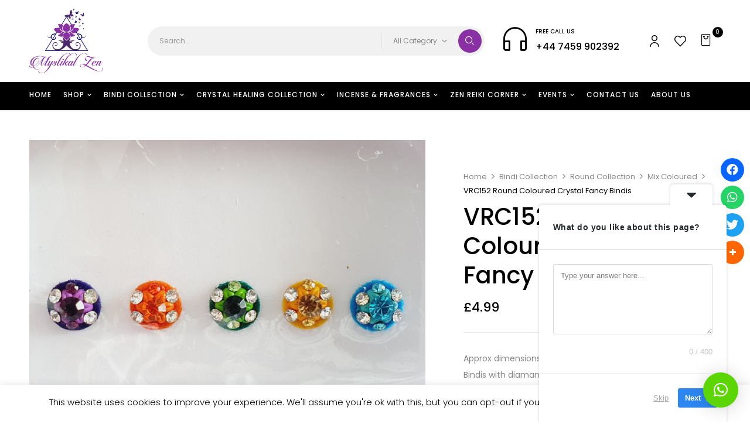

--- FILE ---
content_type: text/css
request_url: https://www.mystikalzen.com/wp-content/uploads/elementor/css/post-9121.css?ver=1766940026
body_size: -74
content:
.elementor-9121 .elementor-element.elementor-element-6232c7b > .elementor-element-populated{padding:0px 0px 0px 0px;}.elementor-9121 .elementor-element.elementor-element-fca6470 > .elementor-element-populated{padding:0px 15px 0px 15px;}.elementor-widget-heading .elementor-heading-title{font-family:var( --e-global-typography-primary-font-family ), Sans-serif;font-weight:var( --e-global-typography-primary-font-weight );color:var( --e-global-color-primary );}.elementor-9121 .elementor-element.elementor-element-c7ba056 .elementor-heading-title{color:#000000;}.elementor-9121 .elementor-element.elementor-element-f648632 .elementor-heading-title{color:#000000;}.elementor-widget-text-editor{font-family:var( --e-global-typography-text-font-family ), Sans-serif;font-weight:var( --e-global-typography-text-font-weight );color:var( --e-global-color-text );}.elementor-widget-text-editor.elementor-drop-cap-view-stacked .elementor-drop-cap{background-color:var( --e-global-color-primary );}.elementor-widget-text-editor.elementor-drop-cap-view-framed .elementor-drop-cap, .elementor-widget-text-editor.elementor-drop-cap-view-default .elementor-drop-cap{color:var( --e-global-color-primary );border-color:var( --e-global-color-primary );}.elementor-9121 .elementor-element.elementor-element-0ddadff .elementor-heading-title{color:#000000;}.elementor-9121 .elementor-element.elementor-element-984c9de > .elementor-element-populated{padding:0px 15px 0px 15px;}.elementor-9121 .elementor-element.elementor-element-07e9ae5 .elementor-heading-title{color:#000000;}.elementor-9121 .elementor-element.elementor-element-cf68191 > .elementor-element-populated{padding:0px 15px 0px 15px;}.elementor-9121 .elementor-element.elementor-element-22efdac .elementor-heading-title{color:#000000;}.elementor-9121 .elementor-element.elementor-element-c627f19 .elementor-heading-title{color:#000000;}